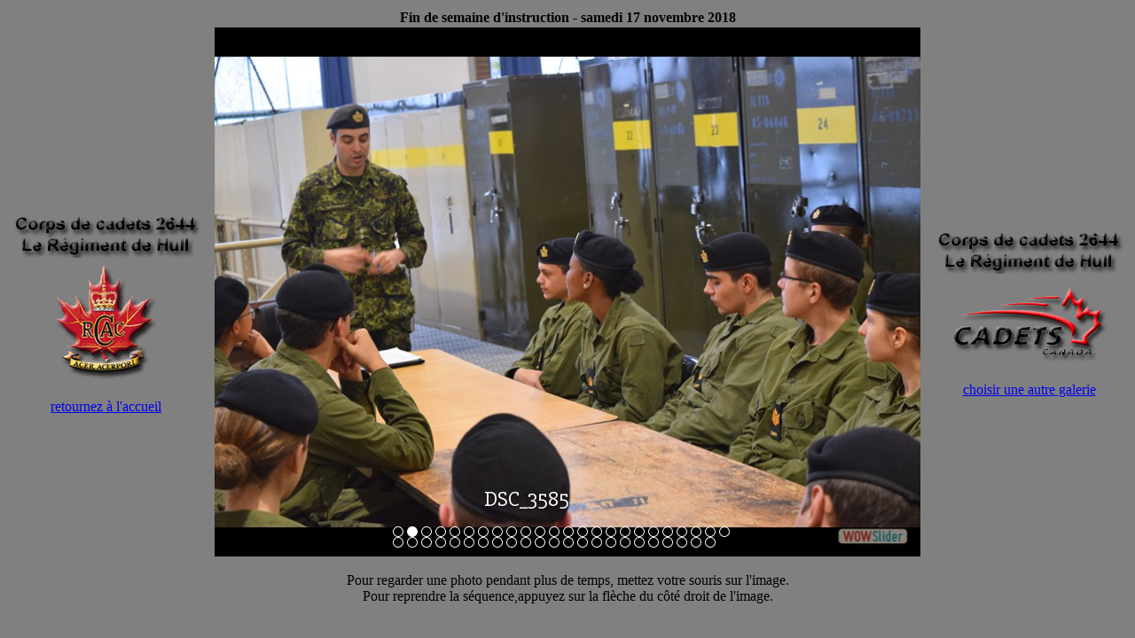

--- FILE ---
content_type: text/html
request_url: http://cc2644.ca/galeries/2018-2019/FDS-samedi/FDS-samedi.html
body_size: 2645
content:
<!DOCTYPE html PUBLIC "-//W3C//DTD XHTML 1.0 Strict//EN"
	"http://www.w3.org/TR/xhtml1/DTD/xhtml1-strict.dtd">
<html xmlns="http://www.w3.org/1999/xhtml">
<head>
	<title>Fin de semaine d'instruction - samedi 17 novembre 2018</title>
	<meta http-equiv="content-type" content="text/html; charset=utf-8" />
	<meta name="keywords" content="Fin de semaine d'instruction - samedi 17 novembre 2018" />
	<meta name="description" content="Fin de semaine d'instruction - samedi 17 novembre 2018" />
	<!-- Start WOWSlider.com HEAD section -->
<link rel="stylesheet" type="text/css" href="engine1/style.css" />
<script type="text/javascript" src="engine1/jquery.js"></script>
<!-- End WOWSlider.com HEAD section -->
</head>
<body style="background-color: grey">
<center><table border=0>
<tr><td width=15% align="center"><img src="../../../images/cc2644.gif"><br><img src="../../../images/rcaclogo.gif"><br><br><a href="../../../intro_f-2.html">retournez &agrave; l'accueil</a></td>
<td width=70%><center><b>Fin de semaine d'instruction - samedi 17 novembre 2018</b></center>

	<!-- Start WOWSlider.com BODY section --> <!-- add to the <body> of your page -->
	<div id="wowslider-container1">
	<div class="ws_images"><ul>
		<li><img src="data1/images/dsc_3584.jpg" alt="DSC_3584" title="DSC_3584" id="wows1_0"/></li>
		<li><img src="data1/images/dsc_3585.jpg" alt="DSC_3585" title="DSC_3585" id="wows1_1"/></li>
		<li><img src="data1/images/dsc_3588.jpg" alt="DSC_3588" title="DSC_3588" id="wows1_2"/></li>
		<li><img src="data1/images/dsc_3590.jpg" alt="DSC_3590" title="DSC_3590" id="wows1_3"/></li>
		<li><img src="data1/images/dsc_3592.jpg" alt="DSC_3592" title="DSC_3592" id="wows1_4"/></li>
		<li><img src="data1/images/dsc_3593.jpg" alt="DSC_3593" title="DSC_3593" id="wows1_5"/></li>
		<li><img src="data1/images/dsc_3596.jpg" alt="DSC_3596" title="DSC_3596" id="wows1_6"/></li>
		<li><img src="data1/images/dsc_3598.jpg" alt="DSC_3598" title="DSC_3598" id="wows1_7"/></li>
		<li><img src="data1/images/dsc_3599.jpg" alt="DSC_3599" title="DSC_3599" id="wows1_8"/></li>
		<li><img src="data1/images/dsc_3600.jpg" alt="DSC_3600" title="DSC_3600" id="wows1_9"/></li>
		<li><img src="data1/images/dsc_3601.jpg" alt="DSC_3601" title="DSC_3601" id="wows1_10"/></li>
		<li><img src="data1/images/dsc_3602.jpg" alt="DSC_3602" title="DSC_3602" id="wows1_11"/></li>
		<li><img src="data1/images/dsc_3605.jpg" alt="DSC_3605" title="DSC_3605" id="wows1_12"/></li>
		<li><img src="data1/images/dsc_3607.jpg" alt="DSC_3607" title="DSC_3607" id="wows1_13"/></li>
		<li><img src="data1/images/dsc_3608.jpg" alt="DSC_3608" title="DSC_3608" id="wows1_14"/></li>
		<li><img src="data1/images/dsc_3609.jpg" alt="DSC_3609" title="DSC_3609" id="wows1_15"/></li>
		<li><img src="data1/images/dsc_3610.jpg" alt="DSC_3610" title="DSC_3610" id="wows1_16"/></li>
		<li><img src="data1/images/dsc_3612.jpg" alt="DSC_3612" title="DSC_3612" id="wows1_17"/></li>
		<li><img src="data1/images/dsc_3617.jpg" alt="DSC_3617" title="DSC_3617" id="wows1_18"/></li>
		<li><img src="data1/images/dsc_3640.jpg" alt="DSC_3640" title="DSC_3640" id="wows1_19"/></li>
		<li><img src="data1/images/dsc_3618.jpg" alt="DSC_3618" title="DSC_3618" id="wows1_20"/></li>
		<li><img src="data1/images/dsc_3619.jpg" alt="DSC_3619" title="DSC_3619" id="wows1_21"/></li>
		<li><img src="data1/images/dsc_3641.jpg" alt="DSC_3641" title="DSC_3641" id="wows1_22"/></li>
		<li><img src="data1/images/dsc_3621.jpg" alt="DSC_3621" title="DSC_3621" id="wows1_23"/></li>
		<li><img src="data1/images/dsc_3622.jpg" alt="DSC_3622" title="DSC_3622" id="wows1_24"/></li>
		<li><img src="data1/images/dsc_3625.jpg" alt="DSC_3625" title="DSC_3625" id="wows1_25"/></li>
		<li><img src="data1/images/dsc_3626.jpg" alt="DSC_3626" title="DSC_3626" id="wows1_26"/></li>
		<li><img src="data1/images/dsc_3628.jpg" alt="DSC_3628" title="DSC_3628" id="wows1_27"/></li>
		<li><img src="data1/images/dsc_3629.jpg" alt="DSC_3629" title="DSC_3629" id="wows1_28"/></li>
		<li><img src="data1/images/dsc_3630.jpg" alt="DSC_3630" title="DSC_3630" id="wows1_29"/></li>
		<li><img src="data1/images/dsc_3632.jpg" alt="DSC_3632" title="DSC_3632" id="wows1_30"/></li>
		<li><img src="data1/images/dsc_3633.jpg" alt="DSC_3633" title="DSC_3633" id="wows1_31"/></li>
		<li><img src="data1/images/dsc_3635.jpg" alt="DSC_3635" title="DSC_3635" id="wows1_32"/></li>
		<li><img src="data1/images/dsc_3638.jpg" alt="DSC_3638" title="DSC_3638" id="wows1_33"/></li>
		<li><img src="data1/images/dsc_3644.jpg" alt="DSC_3644" title="DSC_3644" id="wows1_34"/></li>
		<li><img src="data1/images/dsc_3645.jpg" alt="DSC_3645" title="DSC_3645" id="wows1_35"/></li>
		<li><img src="data1/images/dsc_3647.jpg" alt="DSC_3647" title="DSC_3647" id="wows1_36"/></li>
		<li><img src="data1/images/dsc_3648.jpg" alt="DSC_3648" title="DSC_3648" id="wows1_37"/></li>
		<li><img src="data1/images/dsc_3653.jpg" alt="DSC_3653" title="DSC_3653" id="wows1_38"/></li>
		<li><img src="data1/images/dsc_3655.jpg" alt="DSC_3655" title="DSC_3655" id="wows1_39"/></li>
		<li><img src="data1/images/dsc_3657.jpg" alt="DSC_3657" title="DSC_3657" id="wows1_40"/></li>
		<li><img src="data1/images/dsc_3658.jpg" alt="DSC_3658" title="DSC_3658" id="wows1_41"/></li>
		<li><img src="data1/images/dsc_3660.jpg" alt="DSC_3660" title="DSC_3660" id="wows1_42"/></li>
		<li><img src="data1/images/dsc_3662.jpg" alt="DSC_3662" title="DSC_3662" id="wows1_43"/></li>
		<li><img src="data1/images/dsc_3663.jpg" alt="DSC_3663" title="DSC_3663" id="wows1_44"/></li>
		<li><a href="http://wowslider.net"><img src="data1/images/dsc_3664.jpg" alt="html5 slider" title="DSC_3664" id="wows1_45"/></a></li>
		<li><img src="data1/images/dsc_3666.jpg" alt="DSC_3666" title="DSC_3666" id="wows1_46"/></li>
	</ul></div>
	<div class="ws_bullets"><div>
		<a href="#" title="DSC_3584"><span><img src="data1/tooltips/dsc_3584.jpg" alt="DSC_3584"/>1</span></a>
		<a href="#" title="DSC_3585"><span><img src="data1/tooltips/dsc_3585.jpg" alt="DSC_3585"/>2</span></a>
		<a href="#" title="DSC_3588"><span><img src="data1/tooltips/dsc_3588.jpg" alt="DSC_3588"/>3</span></a>
		<a href="#" title="DSC_3590"><span><img src="data1/tooltips/dsc_3590.jpg" alt="DSC_3590"/>4</span></a>
		<a href="#" title="DSC_3592"><span><img src="data1/tooltips/dsc_3592.jpg" alt="DSC_3592"/>5</span></a>
		<a href="#" title="DSC_3593"><span><img src="data1/tooltips/dsc_3593.jpg" alt="DSC_3593"/>6</span></a>
		<a href="#" title="DSC_3596"><span><img src="data1/tooltips/dsc_3596.jpg" alt="DSC_3596"/>7</span></a>
		<a href="#" title="DSC_3598"><span><img src="data1/tooltips/dsc_3598.jpg" alt="DSC_3598"/>8</span></a>
		<a href="#" title="DSC_3599"><span><img src="data1/tooltips/dsc_3599.jpg" alt="DSC_3599"/>9</span></a>
		<a href="#" title="DSC_3600"><span><img src="data1/tooltips/dsc_3600.jpg" alt="DSC_3600"/>10</span></a>
		<a href="#" title="DSC_3601"><span><img src="data1/tooltips/dsc_3601.jpg" alt="DSC_3601"/>11</span></a>
		<a href="#" title="DSC_3602"><span><img src="data1/tooltips/dsc_3602.jpg" alt="DSC_3602"/>12</span></a>
		<a href="#" title="DSC_3605"><span><img src="data1/tooltips/dsc_3605.jpg" alt="DSC_3605"/>13</span></a>
		<a href="#" title="DSC_3607"><span><img src="data1/tooltips/dsc_3607.jpg" alt="DSC_3607"/>14</span></a>
		<a href="#" title="DSC_3608"><span><img src="data1/tooltips/dsc_3608.jpg" alt="DSC_3608"/>15</span></a>
		<a href="#" title="DSC_3609"><span><img src="data1/tooltips/dsc_3609.jpg" alt="DSC_3609"/>16</span></a>
		<a href="#" title="DSC_3610"><span><img src="data1/tooltips/dsc_3610.jpg" alt="DSC_3610"/>17</span></a>
		<a href="#" title="DSC_3612"><span><img src="data1/tooltips/dsc_3612.jpg" alt="DSC_3612"/>18</span></a>
		<a href="#" title="DSC_3617"><span><img src="data1/tooltips/dsc_3617.jpg" alt="DSC_3617"/>19</span></a>
		<a href="#" title="DSC_3640"><span><img src="data1/tooltips/dsc_3640.jpg" alt="DSC_3640"/>20</span></a>
		<a href="#" title="DSC_3618"><span><img src="data1/tooltips/dsc_3618.jpg" alt="DSC_3618"/>21</span></a>
		<a href="#" title="DSC_3619"><span><img src="data1/tooltips/dsc_3619.jpg" alt="DSC_3619"/>22</span></a>
		<a href="#" title="DSC_3641"><span><img src="data1/tooltips/dsc_3641.jpg" alt="DSC_3641"/>23</span></a>
		<a href="#" title="DSC_3621"><span><img src="data1/tooltips/dsc_3621.jpg" alt="DSC_3621"/>24</span></a>
		<a href="#" title="DSC_3622"><span><img src="data1/tooltips/dsc_3622.jpg" alt="DSC_3622"/>25</span></a>
		<a href="#" title="DSC_3625"><span><img src="data1/tooltips/dsc_3625.jpg" alt="DSC_3625"/>26</span></a>
		<a href="#" title="DSC_3626"><span><img src="data1/tooltips/dsc_3626.jpg" alt="DSC_3626"/>27</span></a>
		<a href="#" title="DSC_3628"><span><img src="data1/tooltips/dsc_3628.jpg" alt="DSC_3628"/>28</span></a>
		<a href="#" title="DSC_3629"><span><img src="data1/tooltips/dsc_3629.jpg" alt="DSC_3629"/>29</span></a>
		<a href="#" title="DSC_3630"><span><img src="data1/tooltips/dsc_3630.jpg" alt="DSC_3630"/>30</span></a>
		<a href="#" title="DSC_3632"><span><img src="data1/tooltips/dsc_3632.jpg" alt="DSC_3632"/>31</span></a>
		<a href="#" title="DSC_3633"><span><img src="data1/tooltips/dsc_3633.jpg" alt="DSC_3633"/>32</span></a>
		<a href="#" title="DSC_3635"><span><img src="data1/tooltips/dsc_3635.jpg" alt="DSC_3635"/>33</span></a>
		<a href="#" title="DSC_3638"><span><img src="data1/tooltips/dsc_3638.jpg" alt="DSC_3638"/>34</span></a>
		<a href="#" title="DSC_3644"><span><img src="data1/tooltips/dsc_3644.jpg" alt="DSC_3644"/>35</span></a>
		<a href="#" title="DSC_3645"><span><img src="data1/tooltips/dsc_3645.jpg" alt="DSC_3645"/>36</span></a>
		<a href="#" title="DSC_3647"><span><img src="data1/tooltips/dsc_3647.jpg" alt="DSC_3647"/>37</span></a>
		<a href="#" title="DSC_3648"><span><img src="data1/tooltips/dsc_3648.jpg" alt="DSC_3648"/>38</span></a>
		<a href="#" title="DSC_3653"><span><img src="data1/tooltips/dsc_3653.jpg" alt="DSC_3653"/>39</span></a>
		<a href="#" title="DSC_3655"><span><img src="data1/tooltips/dsc_3655.jpg" alt="DSC_3655"/>40</span></a>
		<a href="#" title="DSC_3657"><span><img src="data1/tooltips/dsc_3657.jpg" alt="DSC_3657"/>41</span></a>
		<a href="#" title="DSC_3658"><span><img src="data1/tooltips/dsc_3658.jpg" alt="DSC_3658"/>42</span></a>
		<a href="#" title="DSC_3660"><span><img src="data1/tooltips/dsc_3660.jpg" alt="DSC_3660"/>43</span></a>
		<a href="#" title="DSC_3662"><span><img src="data1/tooltips/dsc_3662.jpg" alt="DSC_3662"/>44</span></a>
		<a href="#" title="DSC_3663"><span><img src="data1/tooltips/dsc_3663.jpg" alt="DSC_3663"/>45</span></a>
		<a href="#" title="DSC_3664"><span><img src="data1/tooltips/dsc_3664.jpg" alt="DSC_3664"/>46</span></a>
		<a href="#" title="DSC_3666"><span><img src="data1/tooltips/dsc_3666.jpg" alt="DSC_3666"/>47</span></a>
	</div></div><div class="ws_script" style="position:absolute;left:-99%"><a href="http://wowslider.net">html slideshow</a> by WOWSlider.com v8.8</div>
	<div class="ws_shadow"></div>
	</div>	
	<script type="text/javascript" src="engine1/wowslider.js"></script>
	<script type="text/javascript" src="engine1/script.js"></script>
	<!-- End WOWSlider.com BODY section -->

<center><p>Pour regarder une photo pendant plus de temps, mettez votre souris sur l'image. <br> Pour reprendre la s&eacute;quence,appuyez sur la fl&egrave;che du c&ocirc;t&eacute; droit de l'image.</center>
</td>
<td width=15% align="center"><img src="../../../images/cc2644.gif"><br><img src="../../../images/cadetlogo.gif"><br><br><a href="../../../galerie.html">choisir une autre galerie</a></td>
</tr></table></center>
</body>
</html>


--- FILE ---
content_type: text/css
request_url: http://cc2644.ca/galeries/2018-2019/FDS-samedi/engine1/style.css
body_size: 6738
content:
/*
 *	generated by WOW Slider 8.8
 *	template Absent
 */
@import url(https://fonts.googleapis.com/css?family=Slabo+27px&subset=latin,latin-ext);
#wowslider-container1 { 
	display: table;
	zoom: 1; 
	position: relative;
	width: 100%;
	max-width: 800px;
	max-height:600px;
	margin:0px auto 0px;
	z-index:90;
	text-align:left; /* reset align=center */
	font-size: 10px;
	text-shadow: none; /* fix some user styles */

	/* reset box-sizing (to boostrap friendly) */
	-webkit-box-sizing: content-box;
	-moz-box-sizing: content-box;
	box-sizing: content-box; 
}
* html #wowslider-container1{ width:800px }
#wowslider-container1 .ws_images ul{
	position:relative;
	width: 10000%; 
	height:100%;
	left:0;
	list-style:none;
	margin:0;
	padding:0;
	border-spacing:0;
	overflow: visible;
	/*table-layout:fixed;*/
}
#wowslider-container1 .ws_images ul li{
	position: relative;
	width:1%;
	height:100%;
	line-height:0; /*opera*/
	overflow: hidden;
	float:left;
	/*font-size:0;*/
	padding:0 0 0 0 !important;
	margin:0 0 0 0 !important;
}

#wowslider-container1 .ws_images{
	position: relative;
	left:0;
	top:0;
	height:100%;
	max-height:600px;
	max-width: 800px;
	vertical-align: top;
	border:none;
	overflow: hidden;
}
#wowslider-container1 .ws_images ul a{
	width:100%;
	height:100%;
	max-height:600px;
	display:block;
	color:transparent;
}
#wowslider-container1 img{
	max-width: none !important;
}
#wowslider-container1 .ws_images .ws_list img,
#wowslider-container1 .ws_images > div > img{
	width:100%;
	border:none 0;
	max-width: none;
	padding:0;
	margin:0;
}
#wowslider-container1 .ws_images > div > img {
	max-height:600px;
}

#wowslider-container1 .ws_images iframe {
	position: absolute;
	z-index: -1;
}

#wowslider-container1 .ws-title > div {
	display: inline-block !important;
}

#wowslider-container1 a{ 
	text-decoration: none; 
	outline: none; 
	border: none; 
}

#wowslider-container1  .ws_bullets { 
	float: left;
	position:absolute;
	z-index:70;
}
#wowslider-container1  .ws_bullets div{
	position:relative;
	float:left;
	font-size: 0px;
}
/* compatibility with Joomla styles */
#wowslider-container1  .ws_bullets a {
	line-height: 0;
}

#wowslider-container1  .ws_script{
	display:none;
}
#wowslider-container1 sound, 
#wowslider-container1 object{
	position:absolute;
}

/* prevent some of users reset styles */
#wowslider-container1 .ws_effect {
	position: static;
	width: 100%;
	height: 100%;
}

#wowslider-container1 .ws_photoItem {
	border: 2em solid #fff;
	margin-left: -2em;
	margin-top: -2em;
}
#wowslider-container1 .ws_cube_side {
	background: #A6A5A9;
}


#wowslider-container1.ws_gestures {
	cursor: -webkit-grab;
	cursor: -moz-grab;
	cursor: url("[data-uri]"), move;
}
#wowslider-container1.ws_gestures.ws_grabbing {
	cursor: -webkit-grabbing;
	cursor: -moz-grabbing;
	cursor: url("[data-uri]"), move;
}

/* hide controls when video start play */
#wowslider-container1.ws_video_playing .ws_bullets,
#wowslider-container1.ws_video_playing .ws_fullscreen,
#wowslider-container1.ws_video_playing .ws_next,
#wowslider-container1.ws_video_playing .ws_prev {
	display: none;
}


/* youtube/vimeo buttons */
#wowslider-container1 .ws_video_btn {
	position: absolute;
	display: none;
	cursor: pointer;
	top: 0;
	left: 0;
	width: 100%;
	height: 100%;
	z-index: 55;
}
#wowslider-container1 .ws_video_btn.ws_youtube,
#wowslider-container1 .ws_video_btn.ws_vimeo {
	display: block;
}
#wowslider-container1 .ws_video_btn div {
	position: absolute;
	background-image: url(./playvideo.png);
	background-size: 200%;
	top: 50%;
	left: 50%;
	width: 7em;
	height: 5em;
	margin-left: -3.5em;
	margin-top: -2.5em;
}
#wowslider-container1 .ws_video_btn.ws_youtube div {
	background-position: 0 0;
}
#wowslider-container1 .ws_video_btn.ws_youtube:hover div {
	background-position: 100% 0;
}
#wowslider-container1 .ws_video_btn.ws_vimeo div {
	background-position: 0 100%;
}
#wowslider-container1 .ws_video_btn.ws_vimeo:hover div {
	background-position: 100% 100%;
}

#wowslider-container1 .ws_playpause.ws_hide {
	display: none !important;
}
/* bullets */
#wowslider-container1 .ws_bullets a { 
	position: relative;
	display: inline-block;
	margin: 0 2px;
	padding: 6px;
	width: 0;
	border-radius: 50%;
	background: rgba(0, 0, 0, 0);
	-webkit-box-shadow: inset 0 0 0 1px #ffffff;
	box-shadow: inset 0 0 0 1px #ffffff;
}
#wowslider-container1 .ws_bullets a.ws_selbull {
	background: #ffffff;
	-webkit-box-shadow: none;
	box-shadow: none;
}

/* arrows */
#wowslider-container1 a.ws_next,
#wowslider-container1 a.ws_prev {
	position:absolute;
	z-index:60;
	overflow: hidden;
	width: 15%;
	height: 100%;
	top: 0;
	opacity: .5;
}
#wowslider-container1 a.ws_next {
	left: 85%;
	cursor: url('[data-uri]') 20 20, move;
}
#wowslider-container1 a.ws_prev {
	left: 0;
	cursor: url('[data-uri]') 20 20, move;
}


/*playpause*/
#wowslider-container1 .ws_playpause {
	position:absolute;
	top: 0;
	bottom: 40px;
	left: 42.5%;
	width: 15%;
	z-index: 59;
}
#wowslider-container1 .ws_pause {
	cursor: url('[data-uri]') 20 20, pointer;
}
#wowslider-container1 .ws_play {
	cursor: url('[data-uri]') 20 20, pointer;
}/* bottom center */
#wowslider-container1  .ws_bullets {
	bottom:10px;
	left:50%;
}
#wowslider-container1  .ws_bullets div{
	left:-50%;
}
#wowslider-container1 .ws_bulframe span{
	visibility: visible;
	opacity: 1;
	position: absolute;
	width: 0; 
	height: 0; 
	border-left: 5px solid transparent;
	border-right: 5px solid transparent;
	border-top: 5px solid #ffffff;

	bottom:-6px;
	margin-left:-2px;
	left:32px;
}#wowslider-container1 .ws-title{
	position: absolute;
	background: none;
	font: 2.4em 'Slabo 27px', serif;
	color:#ffffff;
	text-shadow: 0 1px 2px rgba(0, 0, 0, 0.6);
	bottom: 50px;
	top: auto;
	opacity: 1;
	text-align: center;

	width: 100%;
	padding-left: 20%;
	padding-right: 20%;
	-webkit-box-sizing: border-box;
	-moz-box-sizing: border-box;
	box-sizing: border-box;

	z-index: 50;
}
#wowslider-container1 .ws-title div{
    margin-top: 0.5em;
	font-size: 0.542em;
}#wowslider-container1 .ws_images > ul{
	animation: wsBasic 188s infinite;
	-moz-animation: wsBasic 188s infinite;
	-webkit-animation: wsBasic 188s infinite;
}
@keyframes wsBasic{0%{left:-0%} 1.06%{left:-0%} 2.13%{left:-100%} 3.19%{left:-100%} 4.26%{left:-200%} 5.32%{left:-200%} 6.38%{left:-300%} 7.45%{left:-300%} 8.51%{left:-400%} 9.57%{left:-400%} 10.64%{left:-500%} 11.7%{left:-500%} 12.77%{left:-600%} 13.83%{left:-600%} 14.89%{left:-700%} 15.96%{left:-700%} 17.02%{left:-800%} 18.09%{left:-800%} 19.15%{left:-900%} 20.21%{left:-900%} 21.28%{left:-1000%} 22.34%{left:-1000%} 23.4%{left:-1100%} 24.47%{left:-1100%} 25.53%{left:-1200%} 26.6%{left:-1200%} 27.66%{left:-1300%} 28.72%{left:-1300%} 29.79%{left:-1400%} 30.85%{left:-1400%} 31.91%{left:-1500%} 32.98%{left:-1500%} 34.04%{left:-1600%} 35.11%{left:-1600%} 36.17%{left:-1700%} 37.23%{left:-1700%} 38.3%{left:-1800%} 39.36%{left:-1800%} 40.43%{left:-1900%} 41.49%{left:-1900%} 42.55%{left:-2000%} 43.62%{left:-2000%} 44.68%{left:-2100%} 45.74%{left:-2100%} 46.81%{left:-2200%} 47.87%{left:-2200%} 48.94%{left:-2300%} 50%{left:-2300%} 51.06%{left:-2400%} 52.13%{left:-2400%} 53.19%{left:-2500%} 54.26%{left:-2500%} 55.32%{left:-2600%} 56.38%{left:-2600%} 57.45%{left:-2700%} 58.51%{left:-2700%} 59.57%{left:-2800%} 60.64%{left:-2800%} 61.7%{left:-2900%} 62.77%{left:-2900%} 63.83%{left:-3000%} 64.89%{left:-3000%} 65.96%{left:-3100%} 67.02%{left:-3100%} 68.09%{left:-3200%} 69.15%{left:-3200%} 70.21%{left:-3300%} 71.28%{left:-3300%} 72.34%{left:-3400%} 73.4%{left:-3400%} 74.47%{left:-3500%} 75.53%{left:-3500%} 76.6%{left:-3600%} 77.66%{left:-3600%} 78.72%{left:-3700%} 79.79%{left:-3700%} 80.85%{left:-3800%} 81.91%{left:-3800%} 82.98%{left:-3900%} 84.04%{left:-3900%} 85.11%{left:-4000%} 86.17%{left:-4000%} 87.23%{left:-4100%} 88.3%{left:-4100%} 89.36%{left:-4200%} 90.43%{left:-4200%} 91.49%{left:-4300%} 92.55%{left:-4300%} 93.62%{left:-4400%} 94.68%{left:-4400%} 95.74%{left:-4500%} 96.81%{left:-4500%} 97.87%{left:-4600%} 98.94%{left:-4600%} }
@-moz-keyframes wsBasic{0%{left:-0%} 1.06%{left:-0%} 2.13%{left:-100%} 3.19%{left:-100%} 4.26%{left:-200%} 5.32%{left:-200%} 6.38%{left:-300%} 7.45%{left:-300%} 8.51%{left:-400%} 9.57%{left:-400%} 10.64%{left:-500%} 11.7%{left:-500%} 12.77%{left:-600%} 13.83%{left:-600%} 14.89%{left:-700%} 15.96%{left:-700%} 17.02%{left:-800%} 18.09%{left:-800%} 19.15%{left:-900%} 20.21%{left:-900%} 21.28%{left:-1000%} 22.34%{left:-1000%} 23.4%{left:-1100%} 24.47%{left:-1100%} 25.53%{left:-1200%} 26.6%{left:-1200%} 27.66%{left:-1300%} 28.72%{left:-1300%} 29.79%{left:-1400%} 30.85%{left:-1400%} 31.91%{left:-1500%} 32.98%{left:-1500%} 34.04%{left:-1600%} 35.11%{left:-1600%} 36.17%{left:-1700%} 37.23%{left:-1700%} 38.3%{left:-1800%} 39.36%{left:-1800%} 40.43%{left:-1900%} 41.49%{left:-1900%} 42.55%{left:-2000%} 43.62%{left:-2000%} 44.68%{left:-2100%} 45.74%{left:-2100%} 46.81%{left:-2200%} 47.87%{left:-2200%} 48.94%{left:-2300%} 50%{left:-2300%} 51.06%{left:-2400%} 52.13%{left:-2400%} 53.19%{left:-2500%} 54.26%{left:-2500%} 55.32%{left:-2600%} 56.38%{left:-2600%} 57.45%{left:-2700%} 58.51%{left:-2700%} 59.57%{left:-2800%} 60.64%{left:-2800%} 61.7%{left:-2900%} 62.77%{left:-2900%} 63.83%{left:-3000%} 64.89%{left:-3000%} 65.96%{left:-3100%} 67.02%{left:-3100%} 68.09%{left:-3200%} 69.15%{left:-3200%} 70.21%{left:-3300%} 71.28%{left:-3300%} 72.34%{left:-3400%} 73.4%{left:-3400%} 74.47%{left:-3500%} 75.53%{left:-3500%} 76.6%{left:-3600%} 77.66%{left:-3600%} 78.72%{left:-3700%} 79.79%{left:-3700%} 80.85%{left:-3800%} 81.91%{left:-3800%} 82.98%{left:-3900%} 84.04%{left:-3900%} 85.11%{left:-4000%} 86.17%{left:-4000%} 87.23%{left:-4100%} 88.3%{left:-4100%} 89.36%{left:-4200%} 90.43%{left:-4200%} 91.49%{left:-4300%} 92.55%{left:-4300%} 93.62%{left:-4400%} 94.68%{left:-4400%} 95.74%{left:-4500%} 96.81%{left:-4500%} 97.87%{left:-4600%} 98.94%{left:-4600%} }
@-webkit-keyframes wsBasic{0%{left:-0%} 1.06%{left:-0%} 2.13%{left:-100%} 3.19%{left:-100%} 4.26%{left:-200%} 5.32%{left:-200%} 6.38%{left:-300%} 7.45%{left:-300%} 8.51%{left:-400%} 9.57%{left:-400%} 10.64%{left:-500%} 11.7%{left:-500%} 12.77%{left:-600%} 13.83%{left:-600%} 14.89%{left:-700%} 15.96%{left:-700%} 17.02%{left:-800%} 18.09%{left:-800%} 19.15%{left:-900%} 20.21%{left:-900%} 21.28%{left:-1000%} 22.34%{left:-1000%} 23.4%{left:-1100%} 24.47%{left:-1100%} 25.53%{left:-1200%} 26.6%{left:-1200%} 27.66%{left:-1300%} 28.72%{left:-1300%} 29.79%{left:-1400%} 30.85%{left:-1400%} 31.91%{left:-1500%} 32.98%{left:-1500%} 34.04%{left:-1600%} 35.11%{left:-1600%} 36.17%{left:-1700%} 37.23%{left:-1700%} 38.3%{left:-1800%} 39.36%{left:-1800%} 40.43%{left:-1900%} 41.49%{left:-1900%} 42.55%{left:-2000%} 43.62%{left:-2000%} 44.68%{left:-2100%} 45.74%{left:-2100%} 46.81%{left:-2200%} 47.87%{left:-2200%} 48.94%{left:-2300%} 50%{left:-2300%} 51.06%{left:-2400%} 52.13%{left:-2400%} 53.19%{left:-2500%} 54.26%{left:-2500%} 55.32%{left:-2600%} 56.38%{left:-2600%} 57.45%{left:-2700%} 58.51%{left:-2700%} 59.57%{left:-2800%} 60.64%{left:-2800%} 61.7%{left:-2900%} 62.77%{left:-2900%} 63.83%{left:-3000%} 64.89%{left:-3000%} 65.96%{left:-3100%} 67.02%{left:-3100%} 68.09%{left:-3200%} 69.15%{left:-3200%} 70.21%{left:-3300%} 71.28%{left:-3300%} 72.34%{left:-3400%} 73.4%{left:-3400%} 74.47%{left:-3500%} 75.53%{left:-3500%} 76.6%{left:-3600%} 77.66%{left:-3600%} 78.72%{left:-3700%} 79.79%{left:-3700%} 80.85%{left:-3800%} 81.91%{left:-3800%} 82.98%{left:-3900%} 84.04%{left:-3900%} 85.11%{left:-4000%} 86.17%{left:-4000%} 87.23%{left:-4100%} 88.3%{left:-4100%} 89.36%{left:-4200%} 90.43%{left:-4200%} 91.49%{left:-4300%} 92.55%{left:-4300%} 93.62%{left:-4400%} 94.68%{left:-4400%} 95.74%{left:-4500%} 96.81%{left:-4500%} 97.87%{left:-4600%} 98.94%{left:-4600%} }

#wowslider-container1 .ws_bullets  a img{
	text-indent:0;
	display:block;
	bottom:15px;
	left:-32px;
	visibility:hidden;
	position:absolute;
    border: 1px solid #ffffff;
	max-width:none;
}
#wowslider-container1 .ws_bullets a:hover img{
	visibility:visible;
}

#wowslider-container1 .ws_bulframe div div{
	height:48px;
	overflow:visible;
	position:relative;
}
#wowslider-container1 .ws_bulframe div {
	left:0;
	overflow:hidden;
	position:relative;
	width:64px;
	background-color:#ffffff;
}
#wowslider-container1  .ws_bullets .ws_bulframe{
	display:none;
	bottom:17px;
	margin-left:2px;
	overflow:visible;
	position:absolute;
	cursor:pointer;
    border: 1px solid #ffffff;
}#wowslider-container1 .ws_bulframe div div{
	height: auto;
}

@media all and (max-width:760px) {
	#wowslider-container1 .ws_fullscreen {
		display: block;
	}
}
@media all and (max-width:400px){
	#wowslider-container1 .ws_controls,
	#wowslider-container1 .ws_bullets,
	#wowslider-container1 .ws_thumbs{
		display: none
	}
}